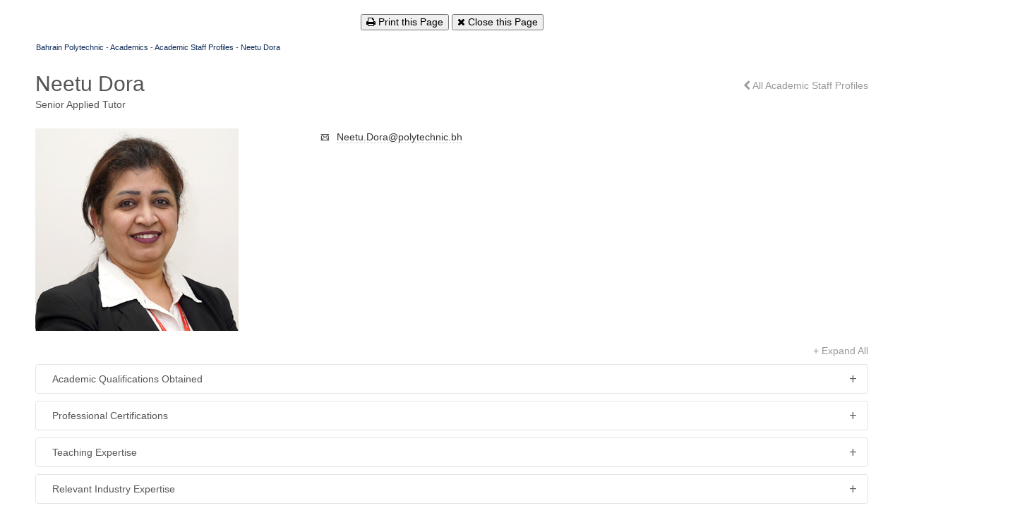

--- FILE ---
content_type: text/html; charset=UTF-8
request_url: https://www.polytechnic.bh/?team=neetu-dora&team=neetu-dora&print=1
body_size: 73685
content:
<!DOCTYPE html>

<!--// OPEN HTML //-->
<html lang="est" prefix="og: http://ogp.me/ns#">

	<!--// OPEN HEAD //-->
	<head>
    	<meta name="google-site-verification" content="gIShabgtM8ilcttGucehh6HJbiSo4BS_YRoB-LKLbEc" />
        <meta http-equiv="X-UA-Compatible" content="IE=EDGE">	
	

<script type="text/javascript" data-cfasync="false">var mi_version='7.4.2';var mi_track_user=false;var mi_no_track_reason='Note: The site owner has disabled Google Analytics tracking for your user role.';var disableStr='ga-disable-UA-60683772-1';function __gaTrackerIsOptedOut(){return document.cookie.indexOf(disableStr+'=true')>-1;}if(__gaTrackerIsOptedOut()){window[disableStr]=true;}function __gaTrackerOptout(){document.cookie=disableStr+'=true; expires=Thu, 31 Dec 2099 23:59:59 UTC; path=/';window[disableStr]=true;}if(mi_track_user){(function(i,s,o,g,r,a,m){i['GoogleAnalyticsObject']=r;i[r]=i[r]||function(){(i[r].q=i[r].q||[]).push(arguments)},i[r].l=1*new Date();a=s.createElement(o),m=s.getElementsByTagName(o)[0];a.async=1;a.src=g;m.parentNode.insertBefore(a,m)})(window,document,'script','//www.google-analytics.com/analytics.js','__gaTracker');__gaTracker('create','UA-60683772-1','auto');__gaTracker('set','forceSSL',true);__gaTracker('send','pageview');}else{console.log("Note: The site owner has disabled Google Analytics tracking for your user role.");(function(){var noopfn=function(){return null;};var noopnullfn=function(){return null;};var Tracker=function(){return null;};var p=Tracker.prototype;p.get=noopfn;p.set=noopfn;p.send=noopfn;var __gaTracker=function(){var len=arguments.length;if(len===0){return;}var f=arguments[len-1];if(typeof f!=='object'||f===null||typeof f.hitCallback!=='function'){console.log('Not running function __gaTracker('+arguments[0]+" ....) because you are not being tracked. "+mi_no_track_reason);return;}try{f.hitCallback();}catch(ex){}};__gaTracker.create=function(){return new Tracker();};__gaTracker.getByName=noopnullfn;__gaTracker.getAll=function(){return[];};__gaTracker.remove=noopfn;window['__gaTracker']=__gaTracker;})();}</script>

<script type="text/javascript">function w3tc_popupadmin_bar(url){return window.open(url,'','width=800,height=600,status=no,toolbar=no,menubar=no,scrollbars=yes');}</script>
<script type='text/javascript' src='http://ajax.googleapis.com/ajax/libs/jquery/1.8.3/jquery.min.js?ver=4.1.26'>
</script>
<script type='text/javascript' src="https://www.polytechnic.bh/wp-content/plugins/bwp-minify/min/?f=wp-content/plugins/inoplugs-font-resizer/js/jquery.cookie.js,wp-content/plugins/inoplugs-font-resizer/js/jquery.fontsize.js,wp-includes/js/jquery/ui/core.min.js,wp-content/plugins/responsive-menu/public/js/touch.js,wp-content/plugins/wonderplugin-gallery/engine/wonderplugingallery.js,wp-content/plugins/wordfence/js/admin.ajaxWatcher.1553617391.js&amp;52c43a">
</script>

<script type='text/javascript'>var icl_vars={"current_language":"en","icl_home":"http:\/\/www.polytechnic.bh\/"};</script>
<script type='text/javascript'>var the_ajax_script={"ajaxurl":"http:\/\/www.polytechnic.bh\/wp-admin\/admin-ajax.php","postnonce":"2051e2816d"};</script>
<script type='text/javascript'>var wysijaAJAX={"action":"wysija_ajax","controller":"subscribers","ajaxurl":"http:\/\/www.polytechnic.bh\/wp-admin\/admin-ajax.php","loadingTrans":"Loading...","is_rtl":""};var wysijaAJAX={"action":"wysija_ajax","controller":"subscribers","ajaxurl":"http:\/\/www.polytechnic.bh\/wp-admin\/admin-ajax.php","loadingTrans":"Loading...","is_rtl":""};</script>
<script type='text/javascript' src="https://www.polytechnic.bh/wp-content/plugins/bwp-minify/min/?f=wp-content/plugins/sitepress-multilingual-cms/res/js/sitepress.js,wp-content/plugins/eventON__/assets/js/eventon_functions.js,wp-content/plugins/eventON__/assets/js/jquery.mobile.min.js,wp-content/plugins/eventON__/assets/js/eventon_script.js,wp-content/plugins/eventON__/assets/js/maps/eventon_gen_maps.js,wp-content/plugins/eventon-single-event/assets/se_evo_script.js,wp-content/plugins/eventON__/assets/js/maps/eventon_init_gmap.js,wp-content/plugins/wysija-newsletters/js/validate/languages/jquery.validationEngine-en.js,wp-content/plugins/wysija-newsletters/js/validate/jquery.validationEngine.js,wp-content/plugins/wysija-newsletters/js/front-subscribers.js&amp;52c43a">
</script>
<script type='text/javascript' src='https://maps.googleapis.com/maps/api/js?sensor=false&#038;ver=1.0'>
</script>
<script type='text/javascript' src="https://www.polytechnic.bh/wp-content/plugins/bwp-minify/min/?f=wp-content/plugins/eventon-full-cal/assets/jquery.easing.1.3.js,wp-content/plugins/eventon-full-cal/assets/jquery.mobile.min.js,wp-content/plugins/eventon-full-cal/assets/fc_script.js&amp;52c43a">
</script>
<script type="text/javascript">//<![CDATA[
(function(){var request,b=document.body,c='className',cs='customize-support',rcs=new RegExp('(^|\\s+)(no-)?'+cs+'(\\s+|$)');request=true;b[c]=b[c].replace(rcs,' ');b[c]+=(window.postMessage&&request?' ':' no-')+cs;}());
//]]>
</script>










<!--<script type='text/javascript' src="https://www.polytechnic.bh/wp-content/plugins/bwp-minify/cache/minify-b1-inofontResizerCookie-4c6cb21f5aaa173dfadabe7020ed6f7f.js?52c43a">
</script>

<script type='text/javascript' src="https://www.polytechnic.bh/wp-includes/js/admin-bar.min.js?52c43a">
</script>
<script type='text/javascript'>var PT_CV_PUBLIC={"is_admin":"","is_mobile":"","_prefix":"pt-cv-","ajaxurl":"http:\/\/www.polytechnic.bh\/wp-admin\/admin-ajax.php","_nonce":"9887048b44","lang":"en","move_bootstrap":"1"};</script>
<script type='text/javascript' src="https://www.polytechnic.bh/wp-content/plugins/bwp-minify/cache/minify-b1-contact-form-7-fe9ed3752ac152240fe999bcc5c14b23.js?52c43a">
</script>
<script type='text/javascript' src="https://www.polytechnic.bh/wp-includes/js/jquery/ui/accordion.min.js?52c43a">
</script>
<script type='text/javascript' src="https://www.polytechnic.bh/wp-content/plugins/bwp-minify/cache/minify-b1-sf-carouFredSel-4694191c7b01c04f1a3efe77e0163ad6.js?52c43a">
</script>
<script type='text/javascript'>var wysijaAJAX={"action":"wysija_ajax","controller":"subscribers","ajaxurl":"http:\/\/www.polytechnic.bh\/wp-admin\/admin-ajax.php","loadingTrans":"Loading...","is_rtl":""};var wysijaAJAX={"action":"wysija_ajax","controller":"subscribers","ajaxurl":"http:\/\/www.polytechnic.bh\/wp-admin\/admin-ajax.php","loadingTrans":"Loading...","is_rtl":""};</script>
<script type='text/javascript' src="https://www.polytechnic.bh/wp-content/plugins/bwp-minify/cache/minify-b1-wcp-caption-scripts-c875c99f5dcb7ab8d94454b3d4bbd064.js?52c43a">
</script>
<script type="text/javascript">/*<![CDATA[*/(function(){var request,b=document.body,c='className',cs='customize-support',rcs=new RegExp('(^|\\s+)(no-)?'+cs+'(\\s+|$)');request=true;b[c]=b[c].replace(rcs,' ');b[c]+=(window.postMessage&&request?' ':' no-')+cs;}());/*]]>*/</script>



<script type="text/javascript">window.NREUM||(NREUM={});NREUM.info={"beacon":"bam.eu01.nr-data.net","licenseKey":"5bb1be6c42","applicationID":"9309047","transactionName":"MhBSZQoZXksAABJbCwtacVIMEV9WThMHVQE=","queueTime":0,"applicationTime":1795,"atts":"HldRE0IDTUU=","errorBeacon":"bam.eu01.nr-data.net","agent":""}</script>


<script type='text/javascript' src="https://www.polytechnic.bh/wp-content/themes/bp/js/bootstrap.min.js?52c43a"></script>



<script type='text/javascript' src="https://www.polytechnic.bh/wp-content/themes/bp/js/jquery-ui-1.10.2.custom.min.js?52c43a"></script><script type='text/javascript' src="https://www.polytechnic.bh/wp-content/themes/bp/js/custom.js?52c43a"></script>

-->



<script type='text/javascript' src="https://www.polytechnic.bh/wp-includes/js/admin-bar.min.js?52c43a">
</script>
<script type='text/javascript'>var PT_CV_PUBLIC={"is_admin":"","is_mobile":"","_prefix":"pt-cv-","ajaxurl":"http:\/\/www.polytechnic.bh\/wp-admin\/admin-ajax.php","_nonce":"5230e3bc55","lang":"en","move_bootstrap":"1"};</script>
<script type='text/javascript' src="https://www.polytechnic.bh/wp-content/plugins/bwp-minify/cache/minify-b1-contact-form-7-fe9ed3752ac152240fe999bcc5c14b23.js?52c43a">
</script>
<script type='text/javascript' src="https://www.polytechnic.bh/wp-includes/js/jquery/ui/accordion.min.js?52c43a">
</script>
<script type='text/javascript' src="https://www.polytechnic.bh/wp-content/plugins/bwp-minify/cache/minify-b1-sf-carouFredSel-4694191c7b01c04f1a3efe77e0163ad6.js?52c43a">
</script>
<script type='text/javascript'>var wysijaAJAX={"action":"wysija_ajax","controller":"subscribers","ajaxurl":"http:\/\/www.polytechnic.bh\/wp-admin\/admin-ajax.php","loadingTrans":"Loading...","is_rtl":""};var wysijaAJAX={"action":"wysija_ajax","controller":"subscribers","ajaxurl":"http:\/\/www.polytechnic.bh\/wp-admin\/admin-ajax.php","loadingTrans":"Loading...","is_rtl":""};</script>
<script type='text/javascript' src="https://www.polytechnic.bh/wp-content/plugins/bwp-minify/cache/minify-b1-wcp-caption-scripts-c875c99f5dcb7ab8d94454b3d4bbd064.js?52c43a">
</script>
<script type="text/javascript">/*<![CDATA[*/(function(){var request,b=document.body,c='className',cs='customize-support',rcs=new RegExp('(^|\\s+)(no-)?'+cs+'(\\s+|$)');request=true;b[c]=b[c].replace(rcs,' ');b[c]+=(window.postMessage&&request?' ':' no-')+cs;}());/*]]>*/</script>






				
		<!--// SITE TITLE //-->
		<title>Neetu Dora - Bahrain Polytechnic</title>

<link rel="stylesheet" href="https://www.polytechnic.bh/wp-content/plugins/sitepress-multilingual-cms/res/css/language-selector.css?v=3.1.9.7" type="text/css" media="all" />
			
		<!--// SITE META //-->
		
		<!--[if IE]>
		<link rel="stylesheet" type="text/css" href="all-ie-only.css" />
	<![endif]-->
		<meta charset="UTF-8" />	
		<meta name='viewport' content='width=device-width, initial-scale=1, maximum-scale=1, user-scalable=no' />
						
		<!--// PINGBACK & FAVICON //-->
		<link rel="pingback" href="https://www.polytechnic.bh/xmlrpc.php" />
		<link rel="shortcut icon" href="https://www.polytechnic.bh/wp-content/uploads/2024/10/favicon.png" />		
										<link rel="apple-touch-icon-precomposed" sizes="57x57" href="https://www.polytechnic.bh/wp-content/uploads/2024/10/favicon.png" />
						
								
		<!--// WORDPRESS HEAD HOOK //-->
		    <script>
        writeCookie();
        function writeCookie()
        {
            the_cookie = document.cookie;
            if( the_cookie ){
                if( window.devicePixelRatio >= 2 ){
                    the_cookie = "pixel_ratio="+window.devicePixelRatio+";"+the_cookie;
                    document.cookie = the_cookie;
                    //location = '';
                }
            }
        }
    </script>
    <script>
        var wpcf7asb_ajaxurl = 'https://www.polytechnic.bh/wp-admin/admin-ajax.php';
            </script>

<!-- This site is optimized with the Yoast WordPress SEO plugin v1.7.4 - https://yoast.com/wordpress/plugins/seo/ -->
<link rel="canonical" href="https://www.polytechnic.bh/?team=neetu-dora" />
<meta property="og:locale" content="es_ES" />
<meta property="og:type" content="article" />
<meta property="og:title" content="Neetu Dora - Bahrain Polytechnic" />
<meta property="og:url" content="https://www.polytechnic.bh/?team=neetu-dora" />
<meta property="og:site_name" content="Bahrain Polytechnic" />
<meta property="og:image" content="https://www.polytechnic.bh/wp-content/uploads/2020/09/Neetu-Dora.jpg" />
<!-- / Yoast WordPress SEO plugin. -->

<link rel="alternate" type="application/rss+xml" title="Bahrain Polytechnic &raquo; Feed" href="https://www.polytechnic.bh/feed/" />
<link rel="alternate" type="application/rss+xml" title="Bahrain Polytechnic &raquo; Comments Feed" href="https://www.polytechnic.bh/comments/feed/" />
<link rel='stylesheet' id='validate-engine-css-css'  href='https://www.polytechnic.bh/wp-content/plugins/wysija-newsletters/css/validationEngine.jquery.css?ver=2.6.16' type='text/css' media='all' />
<link rel='stylesheet' id='inofontresizer-style-css'  href='https://www.polytechnic.bh/wp-content/plugins/inoplugs-font-resizer/css/inofontresizer.css?ver=4.1.26' type='text/css' media='all' />
<link rel='stylesheet' id='sis_tabs_style-css'  href='https://www.polytechnic.bh/wp-content/plugins/sis-tabs/css/lightness/jquery-ui-1.10.4.custom.css?ver=4.1.26' type='text/css' media='all' />
<link rel='stylesheet' id='layerslider-css'  href='https://www.polytechnic.bh/wp-content/plugins/LayerSlider/static/css/layerslider.css?ver=5.1.1' type='text/css' media='all' />
<link rel='stylesheet' id='category-posts-css'  href='https://www.polytechnic.bh/wp-content/plugins/category-posts/cat-posts.css?ver=4.1.26' type='text/css' media='all' />
<link rel='stylesheet' id='contact-form-7-css'  href='https://www.polytechnic.bh/wp-content/plugins/contact-form-7/includes/css/styles.css?ver=4.1.2' type='text/css' media='all' />
<link rel='stylesheet' id='responsive-menu-css'  href='https://www.polytechnic.bh/wp-content/plugins/responsive-menu-data/css/responsive-menu-1.css?ver=1.0' type='text/css' media='all' />
<link rel='stylesheet' id='font-awesome-css'  href='//netdna.bootstrapcdn.com/font-awesome/4.1.0/css/font-awesome.css' type='text/css' media='screen' />
<link rel='stylesheet' id='ubermenu-basic-css'  href='https://www.polytechnic.bh/wp-content/plugins/ubermenu/standard/styles/basic.css?ver=2.3.2.1' type='text/css' media='all' />
<link rel='stylesheet' id='ubermenu-generated-skin-css'  href='https://www.polytechnic.bh/wp-content/plugins/ubermenu/standard/stylegenerator/skin.css?ver=2.3.2.1' type='text/css' media='all' />
<link rel='stylesheet' id='evcal_cal_default-css'  href='https://www.polytechnic.bh/wp-content/plugins/eventON__/assets/css/eventon_styles.css?ver=4.1.26' type='text/css' media='all' />
<link rel='stylesheet' id='evo_font_icons-css'  href='https://www.polytechnic.bh/wp-content/plugins/eventON__/assets/fonts/font-awesome.css?ver=4.1.26' type='text/css' media='all' />
<link rel='stylesheet' id='font-awesome-styles-css'  href='https://www.polytechnic.bh/wp-content/plugins/font-awesome/assets/css/font-awesome.min.css?ver=999' type='text/css' media='all' />
<!--[if lte IE 7]>
<link rel='stylesheet' id='font-awesome-ie7-css'  href='https://www.polytechnic.bh/wp-content/plugins/font-awesome/assets/css/font-awesome-ie7.min.css?ver=999' type='text/css' media='all' />
<![endif]-->
<link rel='stylesheet' id='eventon_em_styles-css'  href='https://www.polytechnic.bh/wp-content/plugins/eventon-events-map/assets/evmap_style.css?ver=4.1.26' type='text/css' media='all' />
<link rel='stylesheet' id='evo_fc_styles-css'  href='https://www.polytechnic.bh/wp-content/plugins/eventon-full-cal/assets/fc_styles.css?ver=4.1.26' type='text/css' media='all' />
<link rel='stylesheet' id='jquery-ui-standard-css-css'  href='https://www.polytechnic.bh/wp-content/plugins/squelch-tabs-and-accordions-shortcodes/css/jquery-ui/smoothness/jquery-ui-1.9.2.custom.min.css?ver=0.3.4' type='text/css' media='' />
<link rel='stylesheet' id='squelch_taas-css'  href='https://www.polytechnic.bh/wp-content/plugins/squelch-tabs-and-accordions-shortcodes/css/squelch-tabs-and-accordions.css?ver=0.3.4' type='text/css' media='all' />
<link rel='stylesheet' id='bootstrap-css'  href='https://www.polytechnic.bh/wp-content/themes/bp/css/bootstrap.min.css' type='text/css' media='all' />
<link rel='stylesheet' id='ssgizmo-css'  href='https://www.polytechnic.bh/wp-content/themes/bp/css/ss-gizmo.css' type='text/css' media='all' />
<link rel='stylesheet' id='fontawesome-css'  href='https://www.polytechnic.bh/wp-content/themes/bp/css/font-awesome.min.css' type='text/css' media='all' />
<link rel='stylesheet' id='sf-main-css'  href='https://www.polytechnic.bh/wp-content/themes/bp/style.css' type='text/css' media='all' />
<link rel='stylesheet' id='sf-responsive-css'  href='https://www.polytechnic.bh/wp-content/themes/bp/css/responsive.css' type='text/css' media='all' />
<link rel='stylesheet' id='custom-theme-css'  href='https://www.polytechnic.bh/wp-content/themes/bp/css/custom-theme.css' type='text/css' media='all' />
<link rel='stylesheet' id='custom-css-css'  href='https://www.polytechnic.bh/wp-content/themes/bp/css/custom.css' type='text/css' media='all' />
<link rel='stylesheet' id='ubermenu-css-css'  href='https://www.polytechnic.bh/wp-content/themes/bp/css/ubermenu.css' type='text/css' media='all' />
<link rel='stylesheet' id='jquery-ui-css-css'  href='https://www.polytechnic.bh/wp-content/plugins/contact-form-7-datepicker-fix/css/jquery-ui.css?ver=4.1.26' type='text/css' media='all' />
<script type='text/javascript' src='https://www.polytechnic.bh/wp-includes/js/jquery/jquery.js?ver=1.11.1'></script><script>jQueryWP = jQuery;</script>
<script type='text/javascript' src='https://www.polytechnic.bh/wp-includes/js/jquery/jquery-migrate.min.js?ver=1.2.1'></script>
<script type='text/javascript' src='https://www.polytechnic.bh/wp-content/plugins/inoplugs-font-resizer/js/jquery.cookie.js?ver=4.1.26'></script>
<script type='text/javascript' src='https://www.polytechnic.bh/wp-content/plugins/inoplugs-font-resizer/js/jquery.fontsize.js?ver=4.1.26'></script>
<script type='text/javascript' src='https://www.polytechnic.bh/wp-content/plugins/LayerSlider/static/js/layerslider.kreaturamedia.jquery.js?ver=5.1.1'></script>
<script type='text/javascript' src='https://www.polytechnic.bh/wp-content/plugins/LayerSlider/static/js/greensock.js?ver=1.11.2'></script>
<script type='text/javascript' src='https://www.polytechnic.bh/wp-content/plugins/LayerSlider/static/js/layerslider.transitions.js?ver=5.1.1'></script>
<script type='text/javascript' src='https://www.polytechnic.bh/wp-content/plugins/responsive-menu/public/js/touch.js?ver=4.1.26'></script>
<script type='text/javascript' src='https://www.polytechnic.bh/wp-content/plugins/wonderplugin-gallery/engine/wonderplugingallery.js?ver=3.9C'></script>
<link rel='shortlink' href='https://www.polytechnic.bh/?p=55148' />

<style>
.scroll-back-to-top-wrapper {
    position: fixed;
	opacity: 0;
	visibility: hidden;
	overflow: hidden;
	text-align: center;
	z-index: 99999999;
    background-color: #ee3124;
	color: #eeeeee;
	width: 50px;
	height: 48px;
	line-height: 48px;
	right: 30px;
	bottom: 30px;
	padding-top: 2px;
	border-top-left-radius: 10px;
	border-top-right-radius: 10px;
	border-bottom-right-radius: 10px;
	border-bottom-left-radius: 10px;
	-webkit-transition: all 0.5s ease-in-out;
	-moz-transition: all 0.5s ease-in-out;
	-ms-transition: all 0.5s ease-in-out;
	-o-transition: all 0.5s ease-in-out;
	transition: all 0.5s ease-in-out;
}
.scroll-back-to-top-wrapper:hover {
	background-color: #bc1c1c;
  color: #eeeeee;
}
.scroll-back-to-top-wrapper.show {
    visibility:visible;
    cursor:pointer;
	opacity: 0.7;
}
.scroll-back-to-top-wrapper i.fa {
	line-height: inherit;
}
.scroll-back-to-top-wrapper .fa-lg {
	vertical-align: 0;
}
</style><meta name="generator" content="WPML ver:3.1.9.7 stt:1,5;0" />
<link rel="alternate" hreflang="en-US" href="https://www.polytechnic.bh/?team=neetu-dora" />
<link rel="alternate" hreflang="ar" href="https://www.polytechnic.bh/ar/?team=neetu-dora" />
<!--[if lt IE 9]><script data-cfasync="false" src="https://www.polytechnic.bh/wp-content/themes/bp/js/respond.min.js"></script><script data-cfasync="false" src="https://www.polytechnic.bh/wp-content/themes/bp/js/html5shiv.js"></script><script data-cfasync="false" src="https://www.polytechnic.bh/wp-content/themes/bp/js/excanvas.compiled.js"></script><link rel="stylesheet" href="https://www.polytechnic.bh/wp-content/themes/bp/css/style-ie8.css" type="text/css" media="all" /><![endif]--><!--[if gt IE 7]><link rel="stylesheet" href="https://www.polytechnic.bh/wp-content/themes/bp/css/style-ie.css" type="text/css" media="all" /><![endif]-->

<!-- EventON Version -->
<meta name="generator" content="EventON 2.3.4" />

			<script type="text/javascript">
			var ajaxurl = 'https://www.polytechnic.bh/wp-admin/admin-ajax.php';
			</script>
		<style type="text/css">
/*========== User Custom CSS Styles ==========*/
@media screen and (-ms-high-contrast: active), (-ms-high-contrast: none) {
.ls-slide, .ls-layer {
	position:static !important	
}
}

.top-menu{
box-sizing:border-box;
clear:none;
color:#ffffff;
display:block;
float:right;
font-size:11px;
line-height:17px;
margin-right:-10px;}

.post-password-form{
    margin: 0 auto;
    width: 400px;
    padding: 30px;
}

.tab-ltr {
     direction:ltr;
}



.ai-btn{
margin-top: 25px !important;
}








.videoContainer {
    position: relative;
    width: 100%;
    height: 100%;
    background-attachment: scroll;
    overflow: hidden;
}
.videoContainer video {
    min-width: 100%;
    min-height: 100%;
    position: relative;
    z-index: 1;
}
.videoContainer .overlay {
    height: 97%;
    width: 100%;
    position: absolute;
    top: 0px;
    left: 0px;
    z-index: 2;
    background: #c2b697;
    opacity: 0.8;
}

.alert.alert-error {
    color: white;
}


.alert.alert-success {
    background-color: #dbf1d1 !important;
}

#callBtn {
    display: none;
    position: fixed;
    bottom: 20px;
    right: 30px;
    z-index: 1000;
    border: none;
    outline: none;
    background-color: #ee3124;
    color: white;
    cursor: pointer;
    padding: 4px;
    border-radius: 60px;
    font-size: 18px;
    width: 55px;
    height: 55px;
    box-shadow: 0 4px 8px 0 rgba(0,0,0,0.2), 0 6px 20px 0 rgba(0,0,0,0.19);
}

.callbtntext{
   color: #ee3124;
    position: fixed;
    bottom: 70px;
    right: 30px;
    z-index: 1000;
text-shadow: 1px 0.5px #d2cdcd;
}

div#logo {
    margin-left: -10%;
    margin-right: 10%;
}

#logo a {
    width: 550px;
}


@media screen and (max-width: 768px){
#logo img, #logo img.retina {
margin-left: 13%;
}
}





#top-bar {
   background: #0F2B59;
                }
                
                
                #top-bar .menu > li {
                    background: none;
                                }
                .wpmega-expanded {
    background-color: #0F2B59;
}
#megaMenu ul.megaMenu > li.menu-item.ss-nav-menu-mega > ul.sub-menu-1, #megaMenu ul.megaMenu li.menu-item.ss-nav-menu-reg ul.sub-menu{
background: #0f2b59a8 !important;
}

#megaMenu ul.megaMenu > li.menu-item.ss-nav-menu-mega > ul.sub-menu-1, #megaMenu ul.megaMenu li.menu-item.ss-nav-menu-reg ul.sub-menu{
border-color: #0F2B59;
}

#megaMenu ul.megaMenu > li.menu-item:hover > a, #megaMenu ul.megaMenu > li.menu-item > a:hover, #megaMenu ul.megaMenu > li.menu-item.megaHover > a, #megaMenu ul.megaMenu > li.menu-item:hover > span.um-anchoremulator, #megaMenu ul.megaMenu > li.menu-item > span.um-anchoremulator:hover, #megaMenu ul.megaMenu>li.menu-item.megaHover>span.um-anchoremulator{
    background: -webkit-linear-gradient(top, #0F2B59, #0F2B59);
}

a:hover, #sidebar a:hover, .pagination-wrap a:hover, .carousel-nav a:hover, .portfolio-pagination div:hover > i, #footer a:hover, #copyright a, .beam-me-up a:hover span, .portfolio-item .portfolio-item-permalink, .read-more-link, .blog-item .read-more, .blog-item-details a:hover, .author-link, #reply-title small a, #respond .form-submit input:hover, span.dropcap2, .spb_divider.go_to_top a, love-it-wrapper:hover .love-it, .love-it-wrapper:hover span.love-count, .love-it-wrapper .loved, .comments-likes .loved span.love-count, .comments-likes a:hover i, .comments-likes .love-it-wrapper:hover a i, .comments-likes a:hover span, .love-it-wrapper:hover a i, .item-link:hover, #header-translation p a, #swift-slider .flex-caption-large h1 a:hover, .wooslider .slide-title a:hover, .caption-details-inner .details span > a, .caption-details-inner .chart span, .caption-details-inner .chart i, #swift-slider .flex-caption-large .chart i, #breadcrumbs a:hover, .ui-widget-content a:hover, .yith-wcwl-add-button a:hover, #product-img-slider li a.zoom:hover, .woocommerce .star-rating span, .article-body-wrap .share-links a:hover, ul.member-contact li a:hover, .price ins, .bag-product a.remove:hover, .bag-product-title a:hover, #back-to-top:hover, ul.member-contact li a:hover, .fw-video-link-image:hover i, .ajax-search-results .all-results:hover, .search-result h5 a:hover .ui-state-default a:hover{
color: #0F2B59;
}

#breadcrumbs a, #breadcrumb i {
    color: #0F2B59;
}

.widget.widget_nav_menu ul li:hover, .widget.widget_nav_menu ul li.parent.current-menu-item, .widget.widget_nav_menu ul li.parent.current-page-parent, .widget.widget_nav_menu ul li.current-menu-item{
    background: #0F2B59;
}



.bwWrapper:hover {
    border: 5px solid #0F2B59;
                background: #0F2B59;
                }

.ui-accordion h3.ui-accordion-header:hover .ui-icon{
color: #0F2B59;
}

.share-panel ul{
background: #0f2b59a8;
}

i.ss-up:hover {
    color: #0F2B59;
}

.widget.widget_nav_menu ul li.parent.current-menu-item > ul.sub-menu li > a:hover, .widget.widget_nav_menu ul li.parent.current-page-parent > ul.sub-menu li > a:hover{
color: #0F2B59 !important;
}

#logo {
    height: 150px !important;
}

#search-bar{
background: #0F2B59 !important;
}


#academic_staff .nav-tabs > li.active a, #academic_staff .nav-tabs > li a:hover, #academic_staff .nav-tabs > li a:focus {
    background: #0F2B59 ;
    border-bottom: 1px solid #0F2B59 ;
}

#academic_staff .nav-tabs {
    border-bottom: 1px solid #0F2B59 ;
}

a.sf-button.pink{
  background: #0F2B59 ;
}

a.sf-button.pink:hover{
background: #0f2b59a8;
}

.widget.widget_nav_menu ul li.parent.current-page-parent > ul.sub-menu li > a:hover, .widget.widget_nav_menu ul li.parent.current-page-parent > ul.sub-menu li.current_page_item a {
color: #0F2B59 !important ;
}

#ssp .container h2 {
color: #0F2B59;
}</style>
<!-- UberMenu CSS - Controlled through UberMenu Options Panel 
================================================================ -->
<style type="text/css" id="ubermenu-style-generator-css">
/* Menu Width - UberMenu Advanced Settings */
#megaMenu{ width: 500px; max-width:100%; }
/* Image Text Padding */
#megaMenu .ss-nav-menu-with-img > a > .wpmega-link-title, #megaMenu .ss-nav-menu-with-img > a > .wpmega-link-description, #megaMenu .ss-nav-menu-with-img > a > .wpmega-item-description, #megaMenu .ss-nav-menu-with-img > span.um-anchoremulator > .wpmega-link-title, #megaMenu .ss-nav-menu-with-img > span.um-anchoremulator > .wpmega-link-description, #megaMenu .ss-nav-menu-with-img > span.um-anchoremulator > .wpmega-item-description{
  padding-left: 23px;
}	
</style>
<!-- end UberMenu CSS -->
		
			        
        <!--GOOGLE ANALYTICS-->
		<script>
		  (function(i,s,o,g,r,a,m){i['GoogleAnalyticsObject']=r;i[r]=i[r]||function(){
		  (i[r].q=i[r].q||[]).push(arguments)},i[r].l=1*new Date();a=s.createElement(o),
		  m=s.getElementsByTagName(o)[0];a.async=1;a.src=g;m.parentNode.insertBefore(a,m)
		  })(window,document,'script','https://www.google-analytics.com/analytics.js','ga');
		
		  ga('create', 'UA-60683772-1', 'auto');
		  ga('send', 'pageview');
		
		</script>
<noscript>JavaScript</noscript>
	<!--// CLOSE HEAD //-->
    <script>
        writeCookie();
        function writeCookie()
        {
            the_cookie = document.cookie;
            if( the_cookie ){
                if( window.devicePixelRatio >= 2 ){
                    the_cookie = "pixel_ratio="+window.devicePixelRatio+";"+the_cookie;
                    document.cookie = the_cookie;
                    //location = '';
                }
            }
        }
    </script>
    <script>
        var wpcf7asb_ajaxurl = 'https://www.polytechnic.bh/wp-admin/admin-ajax.php';
            </script>

<!-- This site is optimized with the Yoast WordPress SEO plugin v1.7.4 - https://yoast.com/wordpress/plugins/seo/ -->
<link rel="canonical" href="https://www.polytechnic.bh/?team=neetu-dora" />
<meta property="og:locale" content="es_ES" />
<meta property="og:type" content="article" />
<meta property="og:title" content="Neetu Dora - Bahrain Polytechnic" />
<meta property="og:url" content="https://www.polytechnic.bh/?team=neetu-dora" />
<meta property="og:site_name" content="Bahrain Polytechnic" />
<!-- / Yoast WordPress SEO plugin. -->

<link rel="alternate" type="application/rss+xml" title="Bahrain Polytechnic &raquo; Feed" href="https://www.polytechnic.bh/feed/" />
<link rel="alternate" type="application/rss+xml" title="Bahrain Polytechnic &raquo; Comments Feed" href="https://www.polytechnic.bh/comments/feed/" />
<link rel='stylesheet' id='wcp-caption-styles-css'  href='https://www.polytechnic.bh/wp-content/plugins/image-caption-hover/css/style.css?ver=4.1.26' type='text/css' media='all' />
<link rel='stylesheet' id='simplemodal-public-css-css'  href='https://www.polytechnic.bh/wp-content/plugins/simplemodal/classes/../css/public.css?ver=4.1.26' type='text/css' media='all' />
<link rel='stylesheet' id='eventon_dynamic_styles-css'  href='https://www.polytechnic.bh/wp-content/plugins/eventON__/assets/css/eventon_dynamic_styles.css?ver=4.1.26' type='text/css' media='all' />
<script type='text/javascript' src='https://www.polytechnic.bh/wp-content/plugins/image-caption-hover/js/script.js?ver=4.1.26'></script>
<script type='text/javascript'>
/* <![CDATA[ */
var icl_vars = {"current_language":"en","icl_home":"https:\/\/www.polytechnic.bh\/"};
/* ]]> */
</script>
<script type='text/javascript' src='https://www.polytechnic.bh/wp-content/plugins/sitepress-multilingual-cms/res/js/sitepress.js?ver=4.1.26'></script>
<link rel='shortlink' href='https://www.polytechnic.bh/?p=55148' />

<style>
.scroll-back-to-top-wrapper {
    position: fixed;
	opacity: 0;
	visibility: hidden;
	overflow: hidden;
	text-align: center;
	z-index: 99999999;
    background-color: #ee3124;
	color: #eeeeee;
	width: 50px;
	height: 48px;
	line-height: 48px;
	right: 30px;
	bottom: 30px;
	padding-top: 2px;
	border-top-left-radius: 10px;
	border-top-right-radius: 10px;
	border-bottom-right-radius: 10px;
	border-bottom-left-radius: 10px;
	-webkit-transition: all 0.5s ease-in-out;
	-moz-transition: all 0.5s ease-in-out;
	-ms-transition: all 0.5s ease-in-out;
	-o-transition: all 0.5s ease-in-out;
	transition: all 0.5s ease-in-out;
}
.scroll-back-to-top-wrapper:hover {
	background-color: #bc1c1c;
  color: #eeeeee;
}
.scroll-back-to-top-wrapper.show {
    visibility:visible;
    cursor:pointer;
	opacity: 0.7;
}
.scroll-back-to-top-wrapper i.fa {
	line-height: inherit;
}
.scroll-back-to-top-wrapper .fa-lg {
	vertical-align: 0;
}
</style><meta name="generator" content="WPML ver:3.1.9.7 stt:1,5;0" />
<link rel="alternate" hreflang="en-US" href="https://www.polytechnic.bh/?team=neetu-dora" />
<link rel="alternate" hreflang="ar" href="https://www.polytechnic.bh/ar/?team=neetu-dora" />
<!--[if lt IE 9]><script data-cfasync="false" src="https://www.polytechnic.bh/wp-content/themes/bp/js/respond.min.js"></script><script data-cfasync="false" src="https://www.polytechnic.bh/wp-content/themes/bp/js/html5shiv.js"></script><script data-cfasync="false" src="https://www.polytechnic.bh/wp-content/themes/bp/js/excanvas.compiled.js"></script><link rel="stylesheet" href="https://www.polytechnic.bh/wp-content/themes/bp/css/style-ie8.css" type="text/css" media="all" /><![endif]--><!--[if gt IE 7]><link rel="stylesheet" href="https://www.polytechnic.bh/wp-content/themes/bp/css/style-ie.css" type="text/css" media="all" /><![endif]-->

<!-- EventON Version -->
<meta name="generator" content="EventON 2.3.4" />

			<script type="text/javascript">
			var ajaxurl = 'https://www.polytechnic.bh/wp-admin/admin-ajax.php';
			</script>
		<style type="text/css">
/*========== User Custom CSS Styles ==========*/
@media screen and (-ms-high-contrast: active), (-ms-high-contrast: none) {
.ls-slide, .ls-layer {
	position:static !important	
}
}

.top-menu{
box-sizing:border-box;
clear:none;
color:#ffffff;
display:block;
float:right;
font-size:11px;
line-height:17px;
margin-right:-10px;}

.post-password-form{
    margin: 0 auto;
    width: 400px;
    padding: 30px;
}

.tab-ltr {
     direction:ltr;
}



.ai-btn{
margin-top: 25px !important;
}








.videoContainer {
    position: relative;
    width: 100%;
    height: 100%;
    background-attachment: scroll;
    overflow: hidden;
}
.videoContainer video {
    min-width: 100%;
    min-height: 100%;
    position: relative;
    z-index: 1;
}
.videoContainer .overlay {
    height: 97%;
    width: 100%;
    position: absolute;
    top: 0px;
    left: 0px;
    z-index: 2;
    background: #c2b697;
    opacity: 0.8;
}

.alert.alert-error {
    color: white;
}


.alert.alert-success {
    background-color: #dbf1d1 !important;
}

#callBtn {
    display: none;
    position: fixed;
    bottom: 20px;
    right: 30px;
    z-index: 1000;
    border: none;
    outline: none;
    background-color: #ee3124;
    color: white;
    cursor: pointer;
    padding: 4px;
    border-radius: 60px;
    font-size: 18px;
    width: 55px;
    height: 55px;
    box-shadow: 0 4px 8px 0 rgba(0,0,0,0.2), 0 6px 20px 0 rgba(0,0,0,0.19);
}

.callbtntext{
   color: #ee3124;
    position: fixed;
    bottom: 70px;
    right: 30px;
    z-index: 1000;
text-shadow: 1px 0.5px #d2cdcd;
}

div#logo {
    margin-left: -10%;
    margin-right: 10%;
}

#logo a {
    width: 550px;
}


@media screen and (max-width: 768px){
#logo img, #logo img.retina {
margin-left: 13%;
}
}





#top-bar {
   background: #0F2B59;
                }
                
                
                #top-bar .menu > li {
                    background: none;
                                }
                .wpmega-expanded {
    background-color: #0F2B59;
}
#megaMenu ul.megaMenu > li.menu-item.ss-nav-menu-mega > ul.sub-menu-1, #megaMenu ul.megaMenu li.menu-item.ss-nav-menu-reg ul.sub-menu{
background: #0f2b59a8 !important;
}

#megaMenu ul.megaMenu > li.menu-item.ss-nav-menu-mega > ul.sub-menu-1, #megaMenu ul.megaMenu li.menu-item.ss-nav-menu-reg ul.sub-menu{
border-color: #0F2B59;
}

#megaMenu ul.megaMenu > li.menu-item:hover > a, #megaMenu ul.megaMenu > li.menu-item > a:hover, #megaMenu ul.megaMenu > li.menu-item.megaHover > a, #megaMenu ul.megaMenu > li.menu-item:hover > span.um-anchoremulator, #megaMenu ul.megaMenu > li.menu-item > span.um-anchoremulator:hover, #megaMenu ul.megaMenu>li.menu-item.megaHover>span.um-anchoremulator{
    background: -webkit-linear-gradient(top, #0F2B59, #0F2B59);
}

a:hover, #sidebar a:hover, .pagination-wrap a:hover, .carousel-nav a:hover, .portfolio-pagination div:hover > i, #footer a:hover, #copyright a, .beam-me-up a:hover span, .portfolio-item .portfolio-item-permalink, .read-more-link, .blog-item .read-more, .blog-item-details a:hover, .author-link, #reply-title small a, #respond .form-submit input:hover, span.dropcap2, .spb_divider.go_to_top a, love-it-wrapper:hover .love-it, .love-it-wrapper:hover span.love-count, .love-it-wrapper .loved, .comments-likes .loved span.love-count, .comments-likes a:hover i, .comments-likes .love-it-wrapper:hover a i, .comments-likes a:hover span, .love-it-wrapper:hover a i, .item-link:hover, #header-translation p a, #swift-slider .flex-caption-large h1 a:hover, .wooslider .slide-title a:hover, .caption-details-inner .details span > a, .caption-details-inner .chart span, .caption-details-inner .chart i, #swift-slider .flex-caption-large .chart i, #breadcrumbs a:hover, .ui-widget-content a:hover, .yith-wcwl-add-button a:hover, #product-img-slider li a.zoom:hover, .woocommerce .star-rating span, .article-body-wrap .share-links a:hover, ul.member-contact li a:hover, .price ins, .bag-product a.remove:hover, .bag-product-title a:hover, #back-to-top:hover, ul.member-contact li a:hover, .fw-video-link-image:hover i, .ajax-search-results .all-results:hover, .search-result h5 a:hover .ui-state-default a:hover{
color: #0F2B59;
}

#breadcrumbs a, #breadcrumb i {
    color: #0F2B59;
}

.widget.widget_nav_menu ul li:hover, .widget.widget_nav_menu ul li.parent.current-menu-item, .widget.widget_nav_menu ul li.parent.current-page-parent, .widget.widget_nav_menu ul li.current-menu-item{
    background: #0F2B59;
}



.bwWrapper:hover {
    border: 5px solid #0F2B59;
                background: #0F2B59;
                }

.ui-accordion h3.ui-accordion-header:hover .ui-icon{
color: #0F2B59;
}

.share-panel ul{
background: #0f2b59a8;
}

i.ss-up:hover {
    color: #0F2B59;
}

.widget.widget_nav_menu ul li.parent.current-menu-item > ul.sub-menu li > a:hover, .widget.widget_nav_menu ul li.parent.current-page-parent > ul.sub-menu li > a:hover{
color: #0F2B59 !important;
}

#logo {
    height: 150px !important;
}

#search-bar{
background: #0F2B59 !important;
}


#academic_staff .nav-tabs > li.active a, #academic_staff .nav-tabs > li a:hover, #academic_staff .nav-tabs > li a:focus {
    background: #0F2B59 ;
    border-bottom: 1px solid #0F2B59 ;
}

#academic_staff .nav-tabs {
    border-bottom: 1px solid #0F2B59 ;
}

a.sf-button.pink{
  background: #0F2B59 ;
}

a.sf-button.pink:hover{
background: #0f2b59a8;
}

.widget.widget_nav_menu ul li.parent.current-page-parent > ul.sub-menu li > a:hover, .widget.widget_nav_menu ul li.parent.current-page-parent > ul.sub-menu li.current_page_item a {
color: #0F2B59 !important ;
}

#ssp .container h2 {
color: #0F2B59;
}</style>
<!-- UberMenu CSS - Controlled through UberMenu Options Panel 
================================================================ -->
<style type="text/css" id="ubermenu-style-generator-css">
/* Menu Width - UberMenu Advanced Settings */
#megaMenu{ width: 500px; max-width:100%; }
/* Image Text Padding */
#megaMenu .ss-nav-menu-with-img > a > .wpmega-link-title, #megaMenu .ss-nav-menu-with-img > a > .wpmega-link-description, #megaMenu .ss-nav-menu-with-img > a > .wpmega-item-description, #megaMenu .ss-nav-menu-with-img > span.um-anchoremulator > .wpmega-link-title, #megaMenu .ss-nav-menu-with-img > span.um-anchoremulator > .wpmega-link-description, #megaMenu .ss-nav-menu-with-img > span.um-anchoremulator > .wpmega-item-description{
  padding-left: 23px;
}	
</style>
<!-- end UberMenu CSS -->
		
				</head>
	
	<!--// OPEN BODY //-->
	<body class="single single-team postid-55148 mini-header-enabled header-shadow layout-fullwidth responsive-fluid search-off" ontouchstart="" >
    						<style type="text/css">
                    body {
                        background:#FFF;	
                    }
                    @media print {
                      a[href]:after {
                        content: none;
                      }
                    }
                    .container {
                        width:100%;
                        padding-left:50px;
                        padding-right:50px;	
                    }
                    </style>
                    <div align="center" class="print-bp-page-wrapper" style="padding:20px 50px 0 50px"><button class="print-bp-page"><i class="fa-print"></i> Print this Page</button> <button class="close-print-bp-page"><i class="fa-close"></i> Close this Page</button></div>
                								
				<!--// OPEN #page-wrap //-->
				<div id="page-wrap">
	



<div class="container">

	<div class="row">

		


		<div class="page-heading col-sm-12 clearfix alt-bg none">

			<!-- <div id="breadcrumbs">
<span typeof="v:Breadcrumb"><a rel="v:url" property="v:title" title="Go to Bahrain Polytechnic." href="https://www.polytechnic.bh/" class="home">Bahrain Polytechnic</a></span>&nbsp;-&nbsp;<span typeof="v:Breadcrumb"><a rel="v:url" property="v:title" title="Go to Academics." href="https://www.polytechnic.bh/academics/" class="post post-page">Academics</a></span>&nbsp;-&nbsp;<span typeof="v:Breadcrumb"><a rel="v:url" property="v:title" title="Go to Academic Staff Profiles." href="https://www.polytechnic.bh/academics/academic-staff-profiles/">Academic Staff Profiles</a></span>&nbsp;-&nbsp;<span typeof="v:Breadcrumb"><a rel="v:url" property="v:title" title="Go to Neetu Dora." href="https://www.polytechnic.bh/?team=neetu-dora">Neetu Dora</a></span></div>
 -->

			 

			<div class="heading-text">

				 <div id="breadcrumbs">
<span typeof="v:Breadcrumb"><a rel="v:url" property="v:title" title="Go to Bahrain Polytechnic." href="https://www.polytechnic.bh/" class="home">Bahrain Polytechnic</a></span>&nbsp;-&nbsp;<span typeof="v:Breadcrumb"><a rel="v:url" property="v:title" title="Go to Academics." href="https://www.polytechnic.bh/academics/" class="post post-page">Academics</a></span>&nbsp;-&nbsp;<span typeof="v:Breadcrumb"><a rel="v:url" property="v:title" title="Go to Academic Staff Profiles." href="https://www.polytechnic.bh/academics/academic-staff-profiles/">Academic Staff Profiles</a></span>&nbsp;-&nbsp;<span typeof="v:Breadcrumb"><a rel="v:url" property="v:title" title="Go to Neetu Dora." href="https://www.polytechnic.bh/?team=neetu-dora">Neetu Dora</a></span></div>
<br /><br />


				

			</div>

			

			
		</div>

		
	</div>

</div>





<div class="container">




<div class="inner-page-wrap has-no-sidebar clearfix">

		

	
	


	<!-- OPEN page -->

	<div class="post-55148 team type-team status-publish has-post-thumbnail hentry clearfix " id="55148">

	

		
			<div class="page-content clearfix">

            	<div class="row academic-page-heading">

                	<div class="col-sm-8">

                        <h1 class="entry-title">Neetu Dora</h1>

                        <p>Senior Applied Tutor</p>

                    </div>

                    <div class="col-sm-4">

                        <a href="#" id="academic_lists_link"><i class="fa-chevron-left"></i> All Academic Staff Profiles</a>

                    </div>

                </div>

				<div class="row">

                	

                    

					

					<div class="col-sm-4"><div class="profile-image-wrap">

								
					

								
						

								<img itemprop="image" src="https://www.polytechnic.bh/wp-content/uploads/2020/09/Neetu-Dora.jpg" width="288" height="287" />

						

								
								</div>

								<ul class="social-icons profile-icons">



							
							
							
							
							
							
							
						</ul>

							</div>



							<div class= "col-sm-8"> 

							<ul class="member-contact">

										<li><i class="ss-mail"></i><span itemscope="email"><a href="mailto:Neetu.Dora@polytechnic.bh">Neetu.Dora@polytechnic.bh</a></span></li>

                                    </ul>

							

							
							</div>

				</div>





	

				<div class="row">
	<div class="spb_accordion spb_content_element col-sm-12 not-column-inherit" data-active="">
		<div class="spb_wrapper spb_accordion_wrapper ">
			 
			<div class="spb_accordion_section group">
				<h3><a href="#">Academic Qualifications Obtained</a></h3>
				<div class="row-fluid">
				 <div class="row">
	<div class="spb_content_element col-sm-12 spb_text_column">
		<div class="spb_wrapper clearfix">
			
<table class="sf-table striped_minimal"><tbody>
<tr><td>2016</td><td>CIPD Level 5, Chartered Institute of Personnel and Development Level 5, Bahrain Institute of Banking and Finance (BIBF), Bahrain</td></tr>
<tr><td>2000</td><td>Post Graduate Diploma, Industrial Relations and Personnel Management, Bhartiya Vidya Bhavan, India</td></tr>
<tr><td>1999</td><td>Bachelors, Industrial Relations and Personnel Management, Delhi University, India</td></tr>
</tbody></table>

		</div> 
	</div> </div>
 
				</div>
			</div> 
 
			<div class="spb_accordion_section group">
				<h3><a href="#">Professional Certifications</a></h3>
				<div class="row-fluid">
				 <div class="row">
	<div class="spb_content_element col-sm-12 spb_text_column">
		<div class="spb_wrapper clearfix">
			
<table class="sf-table striped_minimal"><tbody>
<tr><td>2014</td><td>Job Analysis and Job Evaluation Training on Hay methodology, Haygroup, Bahrain</td></tr>
<tr><td>2009</td><td>Psychometric Evaluation, Facet5</td></tr>
<tr><td>2008</td><td>SAFE, DHL, Bahrain</td></tr>
</tbody></table>

		</div> 
	</div> </div>
 
				</div>
			</div> 
 
			<div class="spb_accordion_section group">
				<h3><a href="#">Teaching Expertise</a></h3>
				<div class="row-fluid">
				 <div class="row">
	<div class="spb_content_element col-sm-12 spb_text_column">
		<div class="spb_wrapper clearfix">
			
<table class="sf-table striped_minimal"><tbody>
<tr><td>2019-2020</td><td>CIPD Level 5 and CIPD Level 3 Tutor, BIBF, Bahrain</td></tr>
</tbody></table>

		</div> 
	</div> </div>
 
				</div>
			</div> 
 
			<div class="spb_accordion_section group">
				<h3><a href="#">Relevant Industry Expertise</a></h3>
				<div class="row-fluid">
				 <div class="row">
	<div class="spb_content_element col-sm-12 spb_text_column">
		<div class="spb_wrapper clearfix">
			
<p>2012-2019, Senior Officer-Learning Development and Organizational Improvement, Bahrain Airport Company.</p>
<p>2011-2012, Senior L &amp; D Advisor, Bahrain Dutty Free.</p>
<p>2009-2011, Training Manager, Al Rashid Group (BSC)– A Division Of Landmark Retail</p>
<p>2008-2009, Publications Administrator – Quality And Safety Assurance &#8211; Dhl International B.S.C (C)</p>
<p>2006-2007, Consultant/Manager &#8211; Training-Sri Sanskar School Of Ettiquette And Development- India</p>
<p>2003-2006, Manager – Examinations Control (ALL INDIA)- Air Hostess Academy &#8211; India</p>
<p>2002-2003,Trainer &amp; Senior Executive – Performance Development- Renasonic E- Solutions LTD &#8211; India</p>
<p>2001-2002, Assistant Manager – Rest. Operations &#8211; Habitat World &#8211; India</p>
<p>2000-2001, HR &amp; Training Coordinator-Taj Group Of Hotels -The Taj Mahal Hotel- India</p>
<p>1999-2000, Customer Care Associate – Customer Grievance &#8211; Shopper’s Stop- India</p>

		</div> 
	</div> </div>
 
				</div>
			</div> 
 
		</div> 
	</div> </div>
 <div class="row"><div class="divider-wrap"><div class="spb_divider go_to_top_icon1 spb_content_element col-sm-12 "><a class="animate-top" href="#"><i class="ss-up"></i></a></div></div>
</div>

				<div id='Widgets_on_Pages_3' class='widgets_on_page'>
    <ul></ul>
  </div><!-- widgets_on_page -->                
				<ul class="post-pagination-wrap curved-bar-styling clearfix">

                    <li class="prev">

                    	
                    	<a href="https://www.polytechnic.bh/?team=naser-ayman-naser">Naser Ayman Naser</a>

                    	


                    </li>

                    <li class="next">

                    	
                    	<a href="https://www.polytechnic.bh/?team=nelson-abarintos">Nelson Abarintos</a>

                    	
                    </li>

                </ul>

                <script type="text/javascript">

				jQuery(document).ready(function() {

                    var blength = jQuery('#breadcrumbs').find('a').length;

					var academic_lists = jQuery('#breadcrumbs').find('a:eq('+(blength-2)+')').attr('href');

					jQuery('#academic_lists_link').attr('href',academic_lists);

					//console.log(jQuery('#breadcrumbs').find('a:eq(2)').attr('href'));

	

                });

				</script>

				<div class="link-pages"></div>

				

								

			</div>

			

	

	<!-- CLOSE page -->

	</div>



	
	

    
</div>




</div>




<!--// WordPress Hook //-->

				
				<!--// CLOSE #page-wrap //-->			
				</div>
				
								
			<!--// CLOSE #main-container //-->
			</div>
            
            			            	<div align="center" class="print-bp-page-wrapper" style="padding:0 50px 20px 50px"><button class="print-bp-page"><i class="fa-print"></i> Print this Page</button> <button class="close-print-bp-page"><i class="fa-close"></i> Close this Page</button></div>
            			
			</div>
		
		<!--// CLOSE #container //-->
		</div>
		
				
				
		<!--// FULL WIDTH VIDEO //-->
		<div class="fw-video-area"><div class="fw-video-close"><i class="ss-delete"></i></div></div><div class="fw-video-spacer"></div>
		
								
		<!--// FRAMEWORK INCLUDES //-->
		<div id="sf-included" class=""></div>
		
					
		<!--// WORDPRESS FOOTER HOOK //-->
				<script type="text/javascript">
		/*<![CDATA[*/
		var gmapstyles = 'default';
		/* ]]> */
		</script>		
		<div style="display: none;"><a href="http://inoplugs.com">WP-Backgrounds by InoPlugs Web Design</a> and <a href="http://schoenmann.at/">Juwelier Sch&ouml;nmann</a></div><!-- Added by Responsive Menu Plugin created by Peter Featherstone -->

<div id="responsive-menu" >

    <div class="menu-mobile-menu-container"><ul id="menu-mobile-menu" class="responsive-menu"><li id="menu-item-22605" class="menu-item menu-item-type-post_type menu-item-object-page menu-item-22605"><a href="https://www.polytechnic.bh/">Home</a></li>
<li id="menu-item-22606" class="menu-item menu-item-type-post_type menu-item-object-page menu-item-has-children menu-item-22606"><a href="https://www.polytechnic.bh/about-us/our-story/">About Us</a>
<ul class="sub-menu">
	<li id="menu-item-22607" class="menu-item menu-item-type-post_type menu-item-object-page menu-item-22607"><a href="https://www.polytechnic.bh/about-us/our-story/">Our Story</a></li>
	<li id="menu-item-22608" class="menu-item menu-item-type-post_type menu-item-object-page menu-item-22608"><a href="https://www.polytechnic.bh/about-us/our-brand/">Our Brand</a></li>
	<li id="menu-item-22609" class="menu-item menu-item-type-post_type menu-item-object-page menu-item-22609"><a href="https://www.polytechnic.bh/about-us/board-of-trustees/">Board of Trustees</a></li>
	<li id="menu-item-22610" class="menu-item menu-item-type-post_type menu-item-object-page menu-item-22610"><a href="https://www.polytechnic.bh/about-us/executive-management/">Executive Management</a></li>
	<li id="menu-item-22611" class="menu-item menu-item-type-post_type menu-item-object-page menu-item-has-children menu-item-22611"><a href="https://www.polytechnic.bh/about-us/bahrain-polytechnic-life/">Bahrain Polytechnic Life</a>
	<ul class="sub-menu">
		<li id="menu-item-22612" class="menu-item menu-item-type-post_type menu-item-object-page menu-item-22612"><a href="https://www.polytechnic.bh/about-us/bahrain-polytechnic-life/facilities/">Facilities</a></li>
		<li id="menu-item-22613" class="menu-item menu-item-type-post_type menu-item-object-page menu-item-22613"><a href="https://www.polytechnic.bh/about-us/bahrain-polytechnic-life/centres/">Centres</a></li>
		<li id="menu-item-22616" class="menu-item menu-item-type-post_type menu-item-object-page menu-item-22616"><a href="https://www.polytechnic.bh/about-us/bahrain-polytechnic-life/campus-map/">Campus Map</a></li>
	</ul>
</li>
	<li id="menu-item-22617" class="menu-item menu-item-type-post_type menu-item-object-page menu-item-has-children menu-item-22617"><a href="https://www.polytechnic.bh/about-us/latest-news/">Latest News</a>
	<ul class="sub-menu">
		<li id="menu-item-22618" class="menu-item menu-item-type-post_type menu-item-object-page menu-item-22618"><a href="https://www.polytechnic.bh/about-us/latest-news/news/">News</a></li>
	</ul>
</li>
	<li id="menu-item-22621" class="menu-item menu-item-type-post_type menu-item-object-page menu-item-22621"><a href="https://www.polytechnic.bh/about-us/contact-us/">Contact Us</a></li>
	<li id="menu-item-22622" class="menu-item menu-item-type-post_type menu-item-object-page menu-item-22622"><a href="https://www.polytechnic.bh/about-us/faq/">FAQ</a></li>
	<li id="menu-item-22623" class="menu-item menu-item-type-post_type menu-item-object-page menu-item-22623"><a href="https://www.polytechnic.bh/about-us/annual-report/">Annual Report</a></li>
</ul>
</li>
<li id="menu-item-22624" class="menu-item menu-item-type-post_type menu-item-object-page menu-item-has-children menu-item-22624"><a href="https://www.polytechnic.bh/academics/">Academics</a>
<ul class="sub-menu">
	<li id="menu-item-22625" class="menu-item menu-item-type-post_type menu-item-object-page menu-item-22625"><a href="https://www.polytechnic.bh/academics/teaching-and-learning-philosophy/">Teaching and Learning Philosophy</a></li>
	<li id="menu-item-58155" class="menu-item menu-item-type-post_type menu-item-object-page menu-item-58155"><a href="https://www.polytechnic.bh/academics/programmes/">Programmes</a></li>
	<li id="menu-item-22635" class="menu-item menu-item-type-post_type menu-item-object-page menu-item-22635"><a href="https://www.polytechnic.bh/academics/academic-staff-profiles/">Academic Staff Profiles</a></li>
	<li id="menu-item-59770" class="menu-item menu-item-type-custom menu-item-object-custom menu-item-59770"><a href="https://www.polytechnic.bh/wp-content/uploads/2025/07/Academic-Regulations-for-BP-2.0_Version-3_Approved-by-AC-30-June-2025.pdf">Academic Regulations</a></li>
</ul>
</li>
<li id="menu-item-22637" class="menu-item menu-item-type-post_type menu-item-object-page menu-item-has-children menu-item-22637"><a href="https://www.polytechnic.bh/admission/">Admission</a>
<ul class="sub-menu">
	<li id="menu-item-62065" class="menu-item menu-item-type-custom menu-item-object-custom menu-item-62065"><a href="https://ban-ssb8.polytechnic.bh/prod/bxskalog.P_DispLoginNon">Apply Now to All Programmes</a></li>
	<li id="menu-item-57917" class="menu-item menu-item-type-post_type menu-item-object-page menu-item-has-children menu-item-57917"><a href="https://www.polytechnic.bh/admission/admission-undergraduate-diploma/">Undergraduate and Diploma Admissions</a>
	<ul class="sub-menu">
		<li id="menu-item-57921" class="menu-item menu-item-type-post_type menu-item-object-page menu-item-57921"><a href="https://www.polytechnic.bh/admission/entry-requirements-2023/">Entry Requirements</a></li>
		<li id="menu-item-57920" class="menu-item menu-item-type-post_type menu-item-object-page menu-item-57920"><a href="https://www.polytechnic.bh/admission/apply_admission2023/">Apply for Admission</a></li>
		<li id="menu-item-57919" class="menu-item menu-item-type-post_type menu-item-object-page menu-item-57919"><a href="https://www.polytechnic.bh/admission/entry-tests-2023/">Entry Tests</a></li>
		<li id="menu-item-57918" class="menu-item menu-item-type-post_type menu-item-object-page menu-item-57918"><a href="https://www.polytechnic.bh/admission/admission-decision-2023/">Admission Decision and Confirmations</a></li>
		<li id="menu-item-57916" class="menu-item menu-item-type-post_type menu-item-object-page menu-item-57916"><a href="https://www.polytechnic.bh/admission/application-confirmation-fees-2023/">Application and Confirmation Fees</a></li>
	</ul>
</li>
	<li id="menu-item-57924" class="menu-item menu-item-type-post_type menu-item-object-page menu-item-57924"><a href="https://www.polytechnic.bh/admission/transfer-2023/">Transfer from Other Institutions</a></li>
	<li id="menu-item-57923" class="menu-item menu-item-type-post_type menu-item-object-page menu-item-57923"><a href="https://www.polytechnic.bh/admission/major-minor-transfer/">Transfer &#8211; Current Students</a></li>
	<li id="menu-item-57922" class="menu-item menu-item-type-post_type menu-item-object-page menu-item-57922"><a href="https://www.polytechnic.bh/admission/visitor-exchange-students/">Visitor and Exchange Students</a></li>
	<li id="menu-item-57927" class="menu-item menu-item-type-post_type menu-item-object-page menu-item-57927"><a href="https://www.polytechnic.bh/admission/admission-timeline/">Admission Timeline</a></li>
	<li id="menu-item-57925" class="menu-item menu-item-type-post_type menu-item-object-page menu-item-57925"><a href="https://www.polytechnic.bh/admission/admission-contactus/">Contact Us</a></li>
</ul>
</li>
<li id="menu-item-22643" class="menu-item menu-item-type-post_type menu-item-object-page menu-item-has-children menu-item-22643"><a href="https://www.polytechnic.bh/current-students/">Current Students</a>
<ul class="sub-menu">
	<li id="menu-item-22644" class="menu-item menu-item-type-post_type menu-item-object-page menu-item-has-children menu-item-22644"><a href="https://www.polytechnic.bh/current-students/student-support/">Student Support</a>
	<ul class="sub-menu">
		<li id="menu-item-22645" class="menu-item menu-item-type-post_type menu-item-object-page menu-item-22645"><a href="https://www.polytechnic.bh/current-students/student-support/academic-advising/">Academic Advising and Mentoring</a></li>
		<li id="menu-item-22646" class="menu-item menu-item-type-post_type menu-item-object-page menu-item-22646"><a href="https://www.polytechnic.bh/current-students/student-support/career-and-employment/">Career and Employment Centre</a></li>
		<li id="menu-item-22647" class="menu-item menu-item-type-post_type menu-item-object-page menu-item-22647"><a href="https://www.polytechnic.bh/current-students/student-support/health-wellness-centre/">Health and Wellness Centre</a></li>
		<li id="menu-item-22648" class="menu-item menu-item-type-post_type menu-item-object-page menu-item-22648"><a href="https://www.polytechnic.bh/current-students/student-support/ict-services/">ICT Services</a></li>
		<li id="menu-item-22649" class="menu-item menu-item-type-post_type menu-item-object-page menu-item-22649"><a href="https://www.polytechnic.bh/current-students/student-support/innovation-lab/">ICT Innovation Lab</a></li>
		<li id="menu-item-22650" class="menu-item menu-item-type-post_type menu-item-object-page menu-item-22650"><a href="https://www.polytechnic.bh/current-students/student-support/mentoring-and-counseling/">Counselling and Support</a></li>
		<li id="menu-item-22651" class="menu-item menu-item-type-post_type menu-item-object-page menu-item-22651"><a href="https://www.polytechnic.bh/current-students/student-support/registry-and-information-centre/">Registry and Information Centre</a></li>
		<li id="menu-item-28542" class="menu-item menu-item-type-post_type menu-item-object-page menu-item-28542"><a href="https://www.polytechnic.bh/current-students/student-support/solidworks-training-centre/">SolidWorks Authorized Training Centre</a></li>
		<li id="menu-item-22652" class="menu-item menu-item-type-post_type menu-item-object-page menu-item-22652"><a href="https://www.polytechnic.bh/current-students/student-support/academic_skills_centre/">Academic Skills Centre</a></li>
	</ul>
</li>
	<li id="menu-item-22653" class="menu-item menu-item-type-post_type menu-item-object-page menu-item-has-children menu-item-22653"><a href="https://www.polytechnic.bh/current-students/student-council/">Student Council</a>
	<ul class="sub-menu">
		<li id="menu-item-59633" class="menu-item menu-item-type-post_type menu-item-object-page menu-item-59633"><a href="https://www.polytechnic.bh/current-students/student-clubs/">Students Clubs</a></li>
	</ul>
</li>
	<li id="menu-item-22654" class="menu-item menu-item-type-post_type menu-item-object-page menu-item-has-children menu-item-22654"><a href="https://www.polytechnic.bh/current-students/student-administration/">Student Administration</a>
	<ul class="sub-menu">
		<li id="menu-item-22655" class="menu-item menu-item-type-post_type menu-item-object-page menu-item-22655"><a href="https://www.polytechnic.bh/current-students/student-administration/academic-calendar/">Academic Calendar</a></li>
		<li id="menu-item-22656" class="menu-item menu-item-type-post_type menu-item-object-page menu-item-22656"><a href="https://www.polytechnic.bh/current-students/student-administration/registration/">Registration</a></li>
		<li id="menu-item-22657" class="menu-item menu-item-type-post_type menu-item-object-page menu-item-22657"><a href="https://www.polytechnic.bh/current-students/student-administration/log-in/">Log In</a></li>
		<li id="menu-item-22658" class="menu-item menu-item-type-post_type menu-item-object-page menu-item-22658"><a href="https://www.polytechnic.bh/current-students/student-administration/grading-system/">Grading System</a></li>
		<li id="menu-item-22659" class="menu-item menu-item-type-post_type menu-item-object-page menu-item-22659"><a href="https://www.polytechnic.bh/current-students/student-administration/official-documentation/">Official Documentation</a></li>
	</ul>
</li>
	<li id="menu-item-22660" class="menu-item menu-item-type-post_type menu-item-object-page menu-item-22660"><a href="https://www.polytechnic.bh/current-students/student-fees-finance/">Student Fees and Finance</a></li>
</ul>
</li>
<li id="menu-item-22661" class="menu-item menu-item-type-post_type menu-item-object-page menu-item-has-children menu-item-22661"><a href="https://www.polytechnic.bh/library-learning-centre/">H.H. Sh. Mohamed bin Mubarak Al Khalifa Library</a>
<ul class="sub-menu">
	<li id="menu-item-22662" class="menu-item menu-item-type-post_type menu-item-object-page menu-item-22662"><a href="https://www.polytechnic.bh/library-learning-centre/">LLC Home</a></li>
	<li id="menu-item-22663" class="menu-item menu-item-type-post_type menu-item-object-page menu-item-22663"><a href="https://www.polytechnic.bh/library-learning-centre/using-the-library/">Using the Library</a></li>
	<li id="menu-item-22664" class="menu-item menu-item-type-post_type menu-item-object-page menu-item-22664"><a href="https://www.polytechnic.bh/library-learning-centre/library-resources/">Library Resources</a></li>
	<li id="menu-item-22665" class="menu-item menu-item-type-post_type menu-item-object-page menu-item-22665"><a href="https://www.polytechnic.bh/library-learning-centre/support-and-training/">Support and Training</a></li>
</ul>
</li>
<li id="menu-item-23587" class="menu-item menu-item-type-custom menu-item-object-custom menu-item-has-children menu-item-23587"><a href="#">Other Links</a>
<ul class="sub-menu">
	<li id="menu-item-23592" class="menu-item menu-item-type-post_type menu-item-object-page menu-item-23592"><a href="https://www.polytechnic.bh/industry/">Industry</a></li>
	<li id="menu-item-55019" class="menu-item menu-item-type-custom menu-item-object-custom menu-item-55019"><a href="https://careers.polytechnic.bh/">Careers</a></li>
	<li id="menu-item-23589" class="menu-item menu-item-type-post_type menu-item-object-page menu-item-23589"><a href="https://www.polytechnic.bh/alumni/">Alumni</a></li>
	<li id="menu-item-23590" class="menu-item menu-item-type-post_type menu-item-object-page menu-item-23590"><a href="https://www.polytechnic.bh/research/">Research</a></li>
</ul>
</li>
<li id="menu-item-54378" class="menu-item menu-item-type-custom menu-item-object-custom menu-item-54378"><a href="https://www.polytechnic.bh/online-courses/">Online Courses</a></li>
<li id="menu-item-46878" class="menu-item menu-item-type-custom menu-item-object-custom menu-item-46878"><a href="https://moodle.polytechnic.bh/moodle/login/index.php">Moodle</a></li>
<li id="menu-item-23603" class="menu-item menu-item-type-post_type menu-item-object-page menu-item-23603"><a href="https://www.polytechnic.bh/current-students/student-administration/log-in/">Log In</a></li>
</ul></div>    
</div>

<!-- Added by Responsive Menu Plugin created by Peter Featherstone -->

<div id="click-menu" >


        
        <div class="threeLines" id="RMX">x</div>
    
    


    <div class="threeLines" id="RM3Lines">       
        <div class="line"></div>
        <div class="line"></div>
        <div class="line"></div>
    </div>



</div><div class="scroll-back-to-top-wrapper">
	<span class="scroll-back-to-top-inner">
					<i class="fa fa-2x fa-arrow-circle-up"></i>
			</span>
</div><script type="text/javascript">
		jQuery(function() {
			jQuery( "#tabs" ).tabs({
				collapsible: false,
				active: 0,
				disabled: [],
				event: "click",
				heightStyle: "content",
			});
		});
	</script>			<script type="text/javascript">function showhide_toggle(a,b,c,d){var e=jQuery("#"+a+"-link-"+b),f=jQuery("#"+a+"-content-"+b);a=jQuery("#"+a+"-toggle-"+b);e.toggleClass("sh-show sh-hide");f.toggleClass("sh-show sh-hide").toggle();a.text()===c?a.text(d):a.text(c)};</script>
				<div id="sf-option-params" data-slider-slidespeed="6000" data-slider-animspeed="500" data-slider-autoplay="0"></div>
		
		<script type="text/javascript">
jQuery(document).ready(function($) {
         
        if (navigator.appVersion.indexOf("MSIE 8") != -1) {
               
               $('.link-pages').each(function() {  
                  if ($(this).text() == '') {
                     $(this).hide();
                  }

              });

        }


// Add parent class to items with sub-menus
			jQuery("ul.sub-menu").parents('.menu-item').addClass('parent');

	var menuTop = 40;
			var menuTopReset = 80;
			
			// Enable hover dropdowns for window size above tablet width
			jQuery("nav.std-menu").find(".menu li.parent").hoverIntent({
				over: function() {
					if (jQuery('#container').width() > 767 || body.hasClass('responsive-fixed')) {
						
						// Setup menuLeft variable, with main menu value
						var subMenuWidth = jQuery(this).find('ul.sub-menu').first().outerWidth(true);
						var mainMenuItemWidth = jQuery(this).outerWidth(true);
						var menuLeft = '-' + (Math.round(subMenuWidth / 2) - Math.round(mainMenuItemWidth / 2)) + 'px';
						var menuContainer = jQuery(this).parent().parent();
												
						// Check if this is the top bar menu		
						if (menuContainer.hasClass("top-menu") || menuContainer.parent().hasClass("top-menu")) {
							if (menuContainer.parent().parent().hasClass("tb-right")) {
							menuLeft = "";
							} else {
							menuLeft = "-1px";
							}
							menuTop = 31;
							menuTopReset = 40;
						} else if (menuContainer.hasClass("header-menu")) {
							menuLeft = "-1px";
							menuTop = 28;
							menuTopReset = 40;
						} else if (menuContainer.hasClass("search-nav")) {
							menuTop = 44;
							menuTopReset = 64;
						} else if (jQuery('#header-section').hasClass('header-1') || jQuery('#header-section').hasClass('header-2')) {
							menuTop = 47;
							menuTopReset = 67;
						} else {
							menuTop = 44;
							menuTopReset = 64;
						}
						
						// Check if second level dropdown
						if (jQuery(this).find('ul.sub-menu').first().parent().parent().hasClass("sub-menu")) {
							menuLeft = jQuery(this).find('ul.sub-menu').first().parent().parent().outerWidth(true) - 2;
						}
						
						jQuery(this).find('ul.sub-menu').first().addClass('show-dropdown').css('top', menuTop);
					}
				},
				out:function() {
					if (jQuery('#container').width() > 767 || body.hasClass('responsive-fixed')) {
						jQuery(this).find('.sub-menu').first().removeClass('show-dropdown').css('top', menuTopReset);
					}
				}
			});
			
});
</script>

<div id="simplemodal-window">
	<div class="modal-header"></div>
	<div class="modal-body"></div>
	<div class="modal-footer"><a class="simplemodal-close">Close</a></div>
</div>
<div id="simplemodal-overlay"></div><script type='text/javascript' src='https://www.polytechnic.bh/wp-includes/js/jquery/ui/core.min.js?ver=1.11.2'></script>
<script type='text/javascript' src='https://www.polytechnic.bh/wp-includes/js/jquery/ui/widget.min.js?ver=1.11.2'></script>
<script type='text/javascript' src='https://www.polytechnic.bh/wp-includes/js/jquery/ui/tabs.min.js?ver=1.11.2'></script>
<script type='text/javascript' src='https://www.polytechnic.bh/wp-includes/js/jquery/ui/effect.min.js?ver=1.11.2'></script>
<script type='text/javascript' src='https://www.polytechnic.bh/wp-content/plugins/ubermenu/core/js/hoverIntent.js?ver=4.1.26'></script>
<script type='text/javascript'>
/* <![CDATA[ */
var uberMenuSettings = {"speed":"300","trigger":"hoverIntent","orientation":"horizontal","transition":"none","hoverInterval":"20","hoverTimeout":"400","removeConflicts":"on","autoAlign":"off","noconflict":"on","fullWidthSubs":"off","androidClick":"off","iOScloseButton":"on","loadGoogleMaps":"off","repositionOnLoad":"on"};
/* ]]> */
</script>
<script type='text/javascript' src='https://www.polytechnic.bh/wp-content/plugins/ubermenu/core/js/ubermenu.min.js?ver=4.1.26'></script>
<script type='text/javascript' src='https://www.polytechnic.bh/wp-includes/js/jquery/ui/button.min.js?ver=1.11.2'></script>
<script type='text/javascript' src='https://www.polytechnic.bh/wp-includes/js/jquery/ui/datepicker.min.js?ver=1.11.2'></script>
<script type='text/javascript' src='https://www.polytechnic.bh/wp-content/plugins/contact-form-7-datepicker-fix/js/jquery.ui.spinner.js?ver=4.1.26'></script>
<script type='text/javascript' src='https://www.polytechnic.bh/wp-content/plugins/contact-form-7-datepicker-fix/js/cf7-datepicker-ie-fixer.js?ver=4.1.26'></script>
<script type='text/javascript' src='https://www.polytechnic.bh/wp-content/plugins/contact-form-7/includes/js/jquery.form.min.js?ver=3.51.0-2014.06.20'></script>
<script type='text/javascript'>
/* <![CDATA[ */
var _wpcf7 = {"loaderUrl":"https:\/\/www.polytechnic.bh\/wp-content\/plugins\/contact-form-7\/images\/ajax-loader.gif","sending":"Sending ..."};
var _wpcf7 = {"loaderUrl":"https:\/\/www.polytechnic.bh\/wp-content\/plugins\/contact-form-7\/images\/ajax-loader.gif","sending":"Sending ..."};
/* ]]> */
</script>
<script type='text/javascript' src='https://www.polytechnic.bh/wp-content/plugins/contact-form-7/includes/js/scripts.js?ver=4.1.2'></script>
<script type='text/javascript' src='https://www.polytechnic.bh/wp-content/plugins/contact-form-7-anti-spambot/js/cf7asb.js?ver=1.0.1'></script>
<script type='text/javascript' src='https://www.polytechnic.bh/wp-content/plugins/responsive-menu-data/js/responsive-menu-1.js?ver=1.0'></script>
<script type='text/javascript'>
/* <![CDATA[ */
var scrollBackToTop = {"scrollDuration":"500","fadeDuration":"0.5"};
var scrollBackToTop = {"scrollDuration":"500","fadeDuration":"0.5"};
/* ]]> */
</script>
<script type='text/javascript' src='https://www.polytechnic.bh/wp-content/plugins/scroll-back-to-top/assets/js/scroll-back-to-top.js'></script>
<script type='text/javascript' src='https://www.polytechnic.bh/wp-content/themes/bp/js/bootstrap.min.js'></script>
<script type='text/javascript' src='https://www.polytechnic.bh/wp-content/themes/bp/js/jquery-ui-1.10.2.custom.min.js'></script>
<script type='text/javascript' src='https://www.polytechnic.bh/wp-content/themes/bp/js/custom.js'></script>
<script type='text/javascript' src='https://www.polytechnic.bh/wp-content/themes/bp/js/jquery.flexslider-min.js'></script>
<script type='text/javascript' src='https://www.polytechnic.bh/wp-content/themes/bp/js/jquery.easing.js'></script>
<script type='text/javascript' src='https://www.polytechnic.bh/wp-content/themes/bp/js/jquery.carouFredSel.min.js'></script>
<script type='text/javascript' src='https://www.polytechnic.bh/wp-content/themes/bp/js/theme-scripts.js'></script>
<script type='text/javascript' src='https://www.polytechnic.bh/wp-content/themes/bp/js/view.min.js?auto'></script>
<script type='text/javascript' src='http://maps.google.com/maps/api/js?sensor=false'></script>
<script type='text/javascript' src='https://www.polytechnic.bh/wp-content/themes/bp/js/jquery.isotope.min.js'></script>
<script type='text/javascript' src='https://www.polytechnic.bh/wp-content/themes/bp/js/imagesloaded.js'></script>
<script type='text/javascript' src='https://www.polytechnic.bh/wp-content/themes/bp/js/jquery.infinitescroll.min.js'></script>
<script type='text/javascript' src='https://www.polytechnic.bh/wp-content/themes/bp/js/functions.js'></script>
<script type='text/javascript' src='https://www.polytechnic.bh/wp-content/themes/bp/js/jquery.ba-hashchange.min.js?ver=1.0.0'></script>
<script type='text/javascript' src='https://www.polytechnic.bh/wp-content/plugins/simplemodal/classes/../js/public.js'></script>
<script type='text/javascript' src='https://www.polytechnic.bh/wp-includes/js/jquery/ui/accordion.min.js?ver=1.11.2'></script>
<script type='text/javascript' src='https://www.polytechnic.bh/wp-content/plugins/squelch-tabs-and-accordions-shortcodes/js/squelch-tabs-and-accordions.js?ver=0.3.4'></script>
        
        <!--// Hidden elements for language starts here //-->
        <input type="hidden" id="lang_expand" value="+ Expand All" />
        <input type="hidden" id="lang_collapse" value="- Collapse All" />
                
        
        <script type="text/javascript">
		jQuery(document).ready(function($) {
				});
		</script>
<!--
<script type='text/javascript' src="https://www.polytechnic.bh/wp-includes/js/admin-bar.min.js,q52c43a.pagespeed.ce.Dz3FH3jUsU.js">
</script>


<script>eval(mod_pagespeed_805qy5tA5i);</script> -->
<script type='text/javascript' src="https://www.polytechnic.bh/wp-content/plugins/bwp-minify/min/?f=wp-content/themes/bp/js/jquery.carouFredSel.min.js,wp-content/themes/bp/js/theme-scripts.js,wp-content/themes/bp/js/view.min.js,wp-content/themes/bp/js/jquery.isotope.min.js,wp-content/themes/bp/js/imagesloaded.js,wp-content/themes/bp/js/jquery.infinitescroll.min.js,wp-content/themes/bp/js/functions.js,wp-content/themes/bp/js/jquery.ba-hashchange.min.js,wp-content/plugins/squelch-tabs-and-accordions-shortcodes/js/squelch-tabs-and-accordions.js,wp-content/plugins/image-caption-hover/js/script.js&amp;52c43a">
</script>


<!-- BP - Manar: Open Call Registry through WEb -->
<!--
<a href="/speak-with-registry-team">
<p class="callbtntext">Speak with Registry Team</p>
<button  id="callBtn" title="Go to top" style="display: block;"><i class="fa fa-2x fa-phone"></i></button>
</a>
-->
<!-- BP - Manar: Close Call Registry through WEb -->
	
	<!--// CLOSE BODY //-->
	</body>


<!--// CLOSE HTML //-->
</html>
